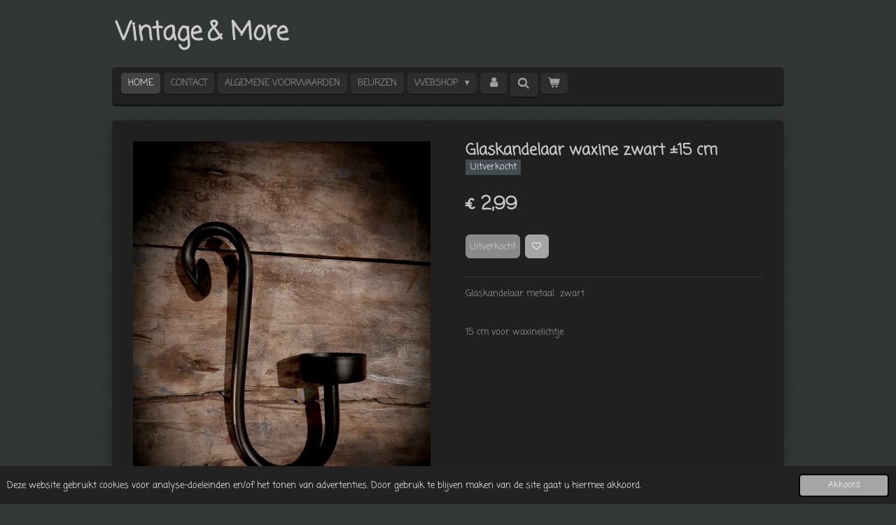

--- FILE ---
content_type: text/css; charset=utf-8
request_url: https://gfonts.jwwb.nl/css?display=fallback&family=Coming+Soon%3A400%2C700%2C400italic%2C700italic
body_size: 149
content:
/* latin */
@font-face {
  font-family: 'Coming Soon';
  font-style: normal;
  font-weight: 400;
  font-display: fallback;
  src: url(https://gfonts.jwwb.nl/s/comingsoon/v20/qWcuB6mzpYL7AJ2VfdQR1t-VWDk.woff2) format('woff2');
  unicode-range: U+0000-00FF, U+0131, U+0152-0153, U+02BB-02BC, U+02C6, U+02DA, U+02DC, U+0304, U+0308, U+0329, U+2000-206F, U+20AC, U+2122, U+2191, U+2193, U+2212, U+2215, U+FEFF, U+FFFD;
}
